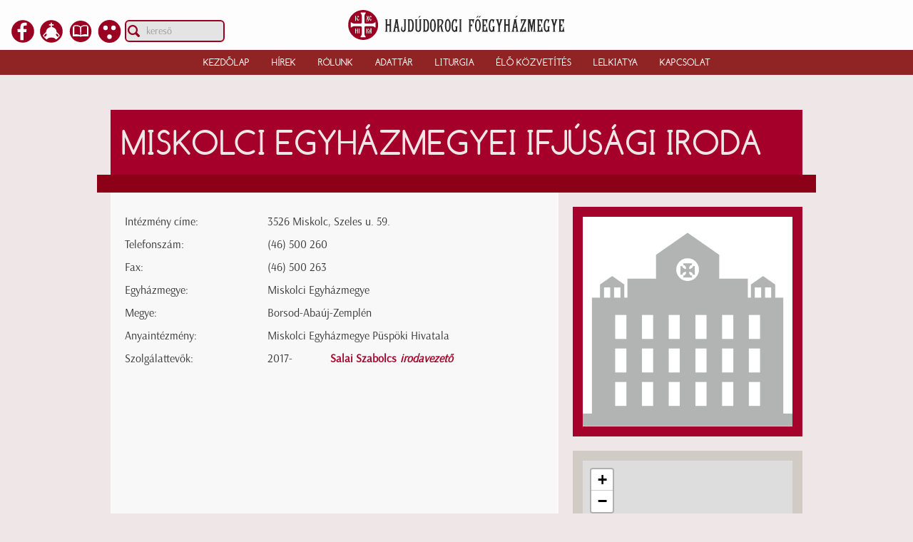

--- FILE ---
content_type: text/html; charset=UTF-8
request_url: https://hd.gorogkatolikus.hu/adattar-intezmeny/Miskolci-Egyhazmegyei-Ifjusagi-Iroda
body_size: 21702
content:
<!DOCTYPE html>
<html>
<head>
<base href="https://hd.gorogkatolikus.hu/">
<meta http-equiv="content-type" content="text/html; charset=utf-8">
<meta name="viewport" content="width=device-width, initial-scale=1.0">
<meta name="Author" content="Hajdúdorogi Főegyházmegye">
<meta http-equiv="X-UA-Compatible" content="IE=edge">
<meta name="Description" content="Hajdúdorogi Főegyházmegye">
<meta name="keywords" lang="hu" content="görögkatolikus, görög katolikus, gorogkatolikus, gorog katolikus, görög, bizánci, Bizánc, bazilita, Bazil, katolikus, keleti rítusú, Hajdúdorog, Kocsis Fülöp, vallás, hit, keresztény">
<meta name="keywords" lang="en" content="greek catholic, eastern catholic, byzantic">
<title>Hajdúdorogi Főegyházmegye</title>

<script type="text/javascript" src="funkc.js"></script>
<!-- <script type="text/javascript" src="jquery.min.js"></script> -->
<script type="text/javascript" src="js/jquery-3.5.1.min.js"></script>
<script type="text/javascript" src="jquery.svgInject.js"></script>
<!-- <link rel="stylesheet" type="text/css" href="js/jquery.fancybox.css?v=2.1.5" type="text/css" media="screen" /> -->
<link rel="shortcut icon" href="images/logo.ico">
<!-- <script type="text/javascript" src="js/jquery.fancybox.pack.js?v=2.1.5"></script> -->

<link rel="stylesheet" href="js/fancybox/jquery.fancybox.min.css" />
<script src="js/fancybox/jquery.fancybox.min.js"></script>


<!-- Global site tag (gtag.js) - Google Analytics -->
<script async src="https://www.googletagmanager.com/gtag/js?id=UA-113078176-1"></script>
<script>
	window.dataLayer = window.dataLayer || [];
	function gtag(){dataLayer.push(arguments);}
	gtag('js', new Date());

	gtag('config', 'UA-113078176-1');
</script>

<script type="text/javascript">

    jQuery(document).ready(function() {
            // jQuery('img.svg').each(function(){
            //     var $img = jQuery(this);
            //     var imgID = $img.attr('id');
            //     var imgClass = $img.attr('class');
            //     var imgURL = $img.attr('src');
			//
            //     jQuery.get(imgURL, function(data) {
            //         var $svg = jQuery(data).find('svg');
            //         if(typeof imgID !== 'undefined') {
            //             $svg = $svg.attr('id', imgID);
            //         }
            //         if(typeof imgClass !== 'undefined') {
            //             $svg = $svg.attr('class', imgClass+' replaced-svg');
            //         }
            //         $svg = $svg.removeAttr('xmlns:a');
            //         $img.replaceWith($svg);
            //     });
            // });  // ujscript2.js-ben

            // IDEIGLENESEN, amig az aloldalak nincsenek megtisztitva
			// $('#tartalom *').attr('style','');
            //
    });


	window.fbAsyncInit = function() {
		FB.init({
  		appId      : '530794697128814',
  		xfbml      : true,
  		version    : 'v2.6'
		});
	};

	(function(d, s, id){
	 	var js, fjs = d.getElementsByTagName(s)[0];
	 	if (d.getElementById(id)) {return;}
	 	js = d.createElement(s); js.id = id;
	 	js.src = "//connect.facebook.net/en_US/sdk.js";
	 	fjs.parentNode.insertBefore(js, fjs);
	}(document, 'script', 'facebook-jssdk'));
</script>

<link rel="stylesheet" type="text/css" href="js/bootstrap/css/bootstrap.css">
<link rel="stylesheet" type="text/css" href="xelemek.css?v=1.2"><link rel="stylesheet" type="text/css" href="xaloldal1.3.css"><!-- <link rel="stylesheet" type="text/css" href="xelemek.css"> -->
<!-- <link rel="stylesheet" type="text/css" href="xaloldal1.3.css"> -->


<script type="text/javascript" src="ujscript2.js"></script>

</head>



<body id="sub" class="hatter_adattar">

	<div id="header">
		<div id="logo">
		<a href="https://hd.gorogkatolikus.hu/" id="logolink">
			<img src="logo.svg" onerror="this.onerror=null; this.src='logo.png'" id="logokep">
			<img src="logo_soros.svg" onerror="this.onerror=null; this.src='logo_soros.png'" id="logokeps">
		</a>
	</div>
	<div class="botleft">
		<a href="https://www.facebook.com/hajdudorogi.foegyhazmegye/" target="_blank" class="urlnoline" title="A Főegyházmegye a Facebookon"><img id="faceicon" class="svg gomb" src="images/ikon_fb.svg" onerror="this.onerror=null; this.src='images/ikon_fb.png'" alt="Főegyházmegye a Facebookon"></a>
		<a href="media-elo-kozvetites" class="urlnoline" title="Élő közvetítés"><img id="livecam" class="svg gomb" src="images/ikon_elo.svg" onerror="this.onerror=null; this.src='images/ikon_elo.png'" alt="Élő közvetítés"></a>
		<a href="http://szentiras.hu/SZIT" class="urlnoline" target="_blank" title="Szentírás"><img id="szentiras" class="svg gomb" src="images/ikon_szi.svg" onerror="this.onerror=null; this.src='images/ikon_szi.png'" alt="Szentírás"></a>
		<a href="am" class="urlnoline" target="_blank" title="Akadálymentesített változat"><img id="akment" class="svg gomb" src="images/ikon_ak.svg" onerror="this.onerror=null; this.src='images/ikon_ak.png'" alt="Akadálymentesített változat"></a>
		<!-- <img src="images/ikon_yt.svg"  class="svg gomb" onerror="this.onerror=null; this.src='images/ikon_yt.png'">
		<img src="images/ikon_rss.svg"  class="svg gomb" onerror="this.onerror=null; this.src='images/ikon_rss.png'"> -->
		<input type="text" id="kereso" onKeyPress="if (event.keyCode==13) location.href='keres&mit='+kereso_alakit(this.value);" onClick="if (this.value=='kereső') this.value='';" onBlur="if (this.value=='') this.value='kereső';" value="kereső">
	</div>
	<div class="botright">
		<div class="mgomb" id="m_keres"><img src="images/ikon_keres_m.svg" onerror="this.onerror=null; this.src='images/ikon_keres_m.png'" /></div><div class="mgomb" id="m_menu"><img src="images/menu_m.svg" onerror="this.onerror=null; this.src='images/menu_m.png'" /></div><div class="mgomb" id="m_menu_bezar"><img src="images/menu_bezar_m.svg" onerror="this.onerror=null; this.src='images/menu_bezar_m.png'" /></div>
	</div><div id="mkereso"><input type="text" id="mkeresomezo" class="kereso" onKeyPress="if (event.keyCode==13) location.href='keres&mit='+kereso_alakit(this.value);" /> <span class="keres_ind" onclick="location.href='keres&mit='+kereso_alakit(document.getElementById('mkeresomezo').value)"><img src="images/keresonyil.png" /></span></div><ul id="menu">
		<li id="menu_kezdolap" class="menupontd">
			<span><a class="menupontlink" href="https://hd.gorogkatolikus.hu/">Kezdőlap</a></span>
		</li>
		<li id="menu_hirek" class="menupont">
			<span>Hírek</span>
			<ul id="almenu_hirek" class="almenu">
				<li class="almenupont"><a href="hirek-hirfolyam" title="hírfolyam">Hírfolyam</a></li>
				<li class="almenupont"><a href="media-videok" title="videók">Videók</a></li>
				<li class="almenupont"><a href="hirek-esemenynaptar" title="eseménynaptár">Eseménynaptár</a></li>
				<li class="almenupont"><a href="hirek-archiv" title="archívum">Archívum</a></li>
				<li class="almenupont"><a href="hirek-cimkek" title="címkék">Címkék</a></li>
				<li class="almenupont"><a href="hirek-palyazat" title="Pályázatok">Pályázatok</a></li>
				<li class="almenupont"><a href="hirek-bennedbizom" title="Benned bízom!">Benned bízom!</a></li>
			</ul>
		</li>
		<li id="menu_rolunk" class="menupont">
			<span>Rólunk</span>
			<ul id="almenu_rolunk" class="almenu">
				<li class="almenupont"><a href="rolunk-a-hajdudorogi-egyhazmegye-tortenete" title="A Hajdúdorogi Egyházmegye története">Történetünk</a></li>
				<li class="almenupont"><a href="rolunk-a-hajdudorogi-egyhazmegye-puspokei" title="A Hajdúdorogi Egyházmegye püspökei">Püspökeink</a></li>
				<li class="almenupont"><a href="rolunk-a-hajdudorogi-egyhazmegye-alapito-bullaja" title="A Hajdúdorogi Egyházmegye alapító bullája">Alapító bulla</a></li>
				<li class="almenupont"><a href="http://www.mariapocsikegyhely.hu/" target="_new" title="A Máriapócsi kegyhely története">Nemzeti kegyhely</a></li>
			</ul>
		</li>
		<li id="menu_adattar" class="menupont">
			<span>Adattár</span>
			<ul id="almenu_adattar" class="almenu">
				<li class="almenupont"><a href="adattar-papjaink" title="papjaink">Papjaink</a></li>
				<li class="almenupont"><a href="adattar-parokiak" title="parókiák">Parókiák</a></li>
				<li class="almenupont"><a href="adattar-intezmenyek" title="intézmények">Intézmények</a></li>
				<li class="almenupont"><a href="adattar-alapitvanyok" title="alapítványok">Alapítványok</a></li>
				<li class="almenupont"><a href="adattar-telepulesjegyzek" title="településjegyzék">Településjegyzék</a></li>
				<!--<li class="almenupont"><a href="adattar-stoladijak" title="stóladíjszabás">Stóladíjszabás</a></li>-->
				<li class="almenupont"><a href="adattar-dokumentumok" title="dokumentumok">Dokumentumok</a></li>
				<li class="almenupont"><a href="adattar-beruhazasok" title="beruházások">Beruházások</a></li>
			</ul>
		</li>
		<!--<li id="menu_media" class="menupont">
			<span>Média</span>
			<ul id="almenu_media" class="almenu">
				<li class="almenupont"><a href="media-videotar" title="Videótár">Videótár</a></li>
				<li class="almenupont"><a href="media-hangtar" title="Hangtár">Hangtár</a></li>
				<li class="almenupont"><a href="media-dokumentumtar" title="Dokumentumok">Dokumentumtár</a></li>
				<li class="almenupont"><a href="media-elo-kozvetites" title="Élő közvetítés">Élő közvetítés</a></li>
			</ul>
		</li>-->
		<li id="menu_liturgia" class="menupont">
			<span>Liturgia</span>
			<ul id="almenu_liturgia" class="almenu">
				<li class="almenupont"><a href="liturgia-szertartasaink" title="A görögkatolikus egyház szertartásai">Szertartásaink</a></li>
				<li class="almenupont"><a href="liturgia-dallamvilag" title="A görögkatolikus egyház dallamvilága">Dallamvilág</a></li>
				<li class="almenupont"><a href="liturgia-egyhazi-ev" title="A görögkatolikus egyházi év">Egyházi év</a></li>
				<li class="almenupont"><a href="liturgia-utasitas" title="Szertartási útmutató">Útmutató</a></li>
				<li class="almenupont"><a href="liturgia-kathizmak-rendje" title="Kathizmák rendje">Zsoltárok</a></li>
				<li class="almenupont"><a href="napi-evangelium" title="Napi Evangélium">Napi Evangélium</a></li>
				<li class="almenupont"><a href="http://szentiras.hu/SZIT" title="Szentírás" target="_blank">Szentírás</a></li>
			</ul>
		</li>
		<li id="menu_media" class="menupontd">
			<span><a class="menupontlink" href="media-elo-kozvetites">Élő közvetítés</a></span>
		</li>
		<li id="menu_lelkiatya" class="menupontd">
			<span><a href="lelkiatya" class="menupontlink">Lelkiatya</a></span>
		</li>
		<!--<li id="menu_lelkiatya" class="menupontd">
			<span><a href="iec2020" class="menupontlink">IEC 2020</a></span>
		</li>-->
		<li id="menu_kapcsolat" class="menupont">
			<span>Kapcsolat</span>
			<ul id="almenu_kapcsolat" class="almenu">
				<li class="almenupont"><a href="kapcsolat-impresszum" title="impresszum">Impresszum</a></li>
				<li class="almenupont"><a href="kapcsolat-elerhetoseg" title="elérhetőség">Elérhetőség</a></li>
				<li class="almenupont"><a href="kapcsolat-ajanlottoldalak" title="ajánlott oldalak">Ajánlott oldalak</a></li>
				<li class="almenupont"><a href="kapcsolat-visszajelzes" title="visszajelzés">Visszajelzés</a></li>
				<li class="almenupont"><a href="adattar-intezmeny/Hajdudorogi-Foegyhazmegyei-Ifjusag-es-Gyermekvedelmi-Bizottsag" title="gyermekvédelmi bejelentés">Gyermekvédelmi bejelentés</a></li>
			</ul>
		</li>
		<!--<li id="menu_oldalterkep" class="menupontd">
			<span><a href="oldalterkep" class="menupontlink">Oldaltérkép</a></span>
		</li>-->
		<li id="menu_akment" class="menupontd csakmobil">
			<span><a href="am" class="menupontlink">Akadálymentesített változat</a></span>
		</li>
	</ul>	</div>

	<div id="tartalom">

<link rel="stylesheet" href="https://unpkg.com/leaflet@1.4.0/dist/leaflet.css"
   integrity="sha512-puBpdR0798OZvTTbP4A8Ix/l+A4dHDD0DGqYW6RQ+9jxkRFclaxxQb/SJAWZfWAkuyeQUytO7+7N4QKrDh+drA=="
   crossorigin=""/>
 <script src="https://unpkg.com/leaflet@1.4.0/dist/leaflet.js"
   integrity="sha512-QVftwZFqvtRNi0ZyCtsznlKSWOStnDORoefr1enyq5mVL4tmKB3S/EnC3rRJcxCPavG10IcrVGSmPh6Qw5lwrg=="
   crossorigin=""></script>

<style>
	.adattar-sor-extra.center{text-align:center;}
	.adattar-sor-extra{margin-left: calc(-200px - 5.5em);}
	@media only screen and (max-width: 602.99px){
	/* @media only screen and (max-width: 980.99px){ */
		.adattar-sor-extra{margin-left: -8.5em;}
	}
	@media only screen and (min-width: 771px) and (max-width: 980.99px){
		.adattar-sor-extra{margin-left: -8.5em;}
	}
	.adattar-sor-extra { color: black; /*font-weight: normal;*/ }
</style>

<div id="adattar-intezmeny">
	<div class="aloldal_cim">Miskolci Egyházmegyei Ifjúsági Iroda</div>
	<div class="aloldal_cim_border"> &nbsp; </div>

	<div id="intezmeny">
		<div id="kep-terkep">
			<div class="kep-terkep kep"><img src="adattar/intezmeny/nincs.jpg"></div>
			<div class="kep-terkep terkep" id="map-canvas"></div>
		</div>

		<div id="adatok">
            	            	                <div class="adattar_sor">
                    <div class="f200">Intézmény címe:</div>
                    <div class="f400">3526 Miskolc, Szeles u. 59.</div>
				</div>
                            	<div class="adattar_sor">
                    <div class="f200">Telefonszám:</div>
                    <div class="f400">(46) 500 260</div>
				</div>
                            	<div class="adattar_sor">
                    <div class="f200">Fax:</div>
                    <div class="f400">(46) 500 263</div>
				</div>
                            	<div class="adattar_sor">
                    <div class="f200">Egyházmegye:</div>
                    <div class="f400">Miskolci Egyházmegye</div>
				</div>
				            	<div class="adattar_sor">
                    <div class="f200">Megye:</div>
                    <div class="f400">Borsod-Abaúj-Zemplén</div>
				</div>
				                            	<div class="adattar_sor">
                    <div class="f200">Anyaintézmény:</div>
                    <div class="f400">
                    <a href="adattar-intezmeny/Miskolci-Egyhazmegye-Puspoki-Hivatala">Miskolci Egyházmegye Püspöki Hivatala</a>                    </div>
				</div>
                            	<div class="adattar_sor">
                    <div class="f200">Szolgálattevők:</div>
                    <div class="f400">
												<div class="tolig">2017-</div>
                            <div class="szolgal"><a  class="jelenleg"  href="adattar-pap/Salai-Szabolcs-1988">Salai Szabolcs&nbsp;<i>irodavezető</i></a></div>
					                    </div>
				</div>
                				            </div>
            <!-- <div style="width:294px; display:block; float:left; margin:20px 0px 20px 20px;">
            	<div style="border-color:#a6032c; border-width:14px; border-style:solid; width:294px; height:294px;"><img src="adattar/intezmeny/nincs.jpg" width="294px" height="294px"></div>
            	<div id="map-canvas" style="border-color:#d1cbc5; border-width:14px; border-style:solid; width:294px; height:294px; margin-top:20px;"></div>
            </div> -->
		<!-- </div> -->
	</div>
</div>

    
<script type="text/javascript">

var mymap = L.map('map-canvas').setView([48.107109, 20.792605], 13);

L.tileLayer('https://{s}.tile.openstreetmap.org/{z}/{x}/{y}.png', {
	attribution: '&copy; <a href="https://www.openstreetmap.org/copyright">OpenStreetMap közreműködők</a>'
}).addTo(mymap);
markericon = L.icon({
	iconUrl: 'images/templom.svg',
	iconSize:     [19, 23]
});
L.marker([48.107109, 20.792605], {icon:markericon}).addTo(mymap);
</script>
	</div>

	<div id="footer">

	<div id="oldalalja">
	<div id="ugrasfel" onclick="teteje()">
		UGRÁS AZ OLDAL TETEJÉRE
	</div>
	<div id="oldalalja_menu">
		<div class="oldalalja_menudiv">
		    <span class="oldalalja_menudiv_nev"><a href="https://hd.gorogkatolikus.hu/" class="urlnoline">KEZDŐLAP</a></span>
	    </div>
		<div class="oldalalja_menudiv">
		    <span class="oldalalja_menudiv_nev">HÍREK</span>
	        <br /><a href="hirek-hirfolyam" class="urlnoline">Hírfolyam</a>
	        <br /><a href="media-videok" class="urlnoline">Videók</a>
	        <br /><a href="hirek-esemenynaptar" class="urlnoline">Eseménynaptár</a>
	        <br /><a href="hirek-archiv" class="urlnoline">Archívum</a>
	        <br /><a href="hirek-cimkek" class="urlnoline">Címkék</a>
	        <br /><a href="hirek-palyazat" class="urlnoline">Pályázatok</a>
	        <br /><a href="hirek-bennedbizom" class="urlnoline">Benned bízom!</a>
	    </div>
		<div class="oldalalja_menudiv">
		    <span class="oldalalja_menudiv_nev">RÓLUNK</span>
	        <br /><a href="rolunk-a-hajdudorogi-egyhazmegye-tortenete" class="urlnoline">Történetünk</a>
	        <br /><a href="rolunk-a-hajdudorogi-egyhazmegye-puspokei" class="urlnoline">Püspökeink</a>
	        <br /><a href="rolunk-a-hajdudorogi-egyhazmegye-alapito-bullaja" class="urlnoline">Alapító bulla</a>
	        <br /><a href="http://www.mariapocsikegyhely.hu/" class="urlnoline">Nemzeti kegyhely</a>
	    </div>
		<div class="oldalalja_menudiv">
		    <span class="oldalalja_menudiv_nev">ADATTÁR</span>
	        <br /><a href="adattar-papjaink" class="urlnoline">Papjaink</a>
	        <br /><a href="adattar-parokiak" class="urlnoline">Parókiák</a>
	        <br /><a href="adattar-intezmenyek" class="urlnoline">Intézmények</a>
	        <br /><a href="adattar-alapitvanyok" class="urlnoline">Alapítványok</a>
	        <br /><a href="adattar-telepulesjegyzek" class="urlnoline">Településjegyzék</a>
	        <!--<br /><a href="adattar-stoladijak" class="urlnoline">Stóladíjszabás</a>-->
	        <br /><a href="adattar-dokumentumok" class="urlnoline">Dokumentumok</a>
	        <br /><a href="adattar-beruhazasok" class="urlnoline">Beruházások</a>
	    </div>
		<!--<div class="oldalalja_menudiv">
		   <span class="oldalalja_menudiv_nev">MÉDIA</span>
	       <br /><a href="media-videotar" class="urlnoline">Videotár</a>
	       <br /><a href="media-hangtar" class="urlnoline">Hangtár</a>
	       <br /><a href="media-dokumentumtar" class="urlnoline">Dokumentumtár</a>
	       <br /><a href="media-elo-kozvetites" class="urlnoline">Élő közvetítés</a>
	    </div>-->
		<div class="oldalalja_menudiv">
		    <span class="oldalalja_menudiv_nev">LITURGIA</span>
	        <br /><a href="liturgia-szertartasaink" class="urlnoline">Szertartásaink</a>
	        <br /><a href="liturgia-dallamvilag" class="urlnoline">Dallamvilág</a>
	        <br /><a href="liturgia-egyhazi-ev" class="urlnoline">Egyházi év</a>
	        <br /><a href="liturgia-utasitas" class="urlnoline">Útmutató</a>
	        <br /><a href="liturgia-kathizmak-rendje" class="urlnoline">Zsoltárok</a>
			<br /><a href="napi-evangelium" class="urlnoline">Napi Evangélium</a>
	    </div>
		<div class="oldalalja_menudiv">
	    	<span class="oldalalja_menudiv_nev"><a href="media-elo-kozvetites" class="urlnoline">ÉLŐ KÖZVETÍTÉS</a></span>
	    </div>
		<div class="oldalalja_menudiv">
	    	<span class="oldalalja_menudiv_nev"><a href="lelkiatya" class="urlnoline">LELKIATYA</a></span>
	    </div>
		<!--<div class="oldalalja_menudiv">
	    	<span class="oldalalja_menudiv_nev"><a href="iec2020" class="urlnoline">IEC 2020</a></span>
	    </div>-->
		<div class="oldalalja_menudiv">
		    <span class="oldalalja_menudiv_nev">KAPCSOLAT</span>
	        <br /><a href="kapcsolat-impresszum" class="urlnoline">Imresszum</a>
	        <br /><a href="kapcsolat-elerhetoseg" class="urlnoline">Elérhetőség</a>
	        <br /><a href="kapcsolat-ajanlottoldalak" class="urlnoline">Ajánlott oldalak</a>
	        <br /><a href="kapcsolat-visszajelzes" class="urlnoline">Visszajelzés</a>
			<br /><a href="adattar-intezmeny/Hajdudorogi-Foegyhazmegyei-Ifjusag-es-Gyermekvedelmi-Bizottsag" class="urlnoline">Gyermekvédelmi bejelentés</a>
	    </div>
		<!-- <div class="oldalalja_menudiv">
		    <span class="oldalalja_menudiv_nev"><a href="oldalterkep" class="urlnoline">OLDALTÉRKÉP</a></span>
	    </div> -->
	  </div>
	<!--<div id="lab_aloldal" style="clear:both; padding:20px 0px 15px 0px; color:#fff;">
		<a href="kapcsolat-visszajelzes" class="urlnoline" style="color:fff;">ÍRJON NEKÜNK</a>
		&nbsp;&nbsp;
		<a href="kapcsolat-impresszum" class="urlnoline" style="color:fff;">IMPRESSZUM</a>
		<div>Hajdúdorogi Főegyházmegye &copy;&nbsp;2016</div>
	</div>-->
	</div><div class="logo"><img src="images/logo_soros_feher.svg" onerror="this.onerror=null; this.src='logo_soros_feher.png'"></div>
	<div id="gombok">
		<a href="https://www.facebook.com/hajdudorogi.foegyhazmegye/" target="_blank" class="urlnoline" title="A Főegyházmegye a Facebookon"><img id="faceicon" class="svg gomb" src="images/ikon_fb.svg" onerror="this.onerror=null; this.src='images/ikon_fb.png'" alt="Főegyházmegye a Facebookon"></a>
		<a href="media-elo-kozvetites" class="urlnoline" title="Élő közvetítés"><img id="livecam" class="svg gomb" src="images/ikon_elo.svg" onerror="this.onerror=null; this.src='images/ikon_elo.png'" alt="Élő közvetítés"></a>
		<a href="http://szentiras.hu/SZIT" class="urlnoline" target="_blank" title="Szentírás"><img id="szentiras" class="svg gomb" src="images/ikon_szi.svg" onerror="this.onerror=null; this.src='images/ikon_szi.png'" alt="Szentírás"></a>
	</div>
	<div id="lab">
		<a href="kapcsolat-visszajelzes">Írjon nekünk</a>
		<a href="kapcsolat-impresszum">Impresszum</a>
		<div>Hajdúdorogi Főegyházmegye ©2026</div>
	</div>	</div>

<script> $('.svg-inject').svgInject(); </script>
</body>
</html>


--- FILE ---
content_type: image/svg+xml
request_url: https://hd.gorogkatolikus.hu/images/ikon_ak.svg
body_size: 1011
content:
<?xml version="1.0" encoding="UTF-8"?>
<!DOCTYPE svg PUBLIC "-//W3C//DTD SVG 1.0//EN" "http://www.w3.org/TR/2001/REC-SVG-20010904/DTD/svg10.dtd">
<!-- Creator: CorelDRAW 2018 (64-Bit) -->
<svg xmlns="http://www.w3.org/2000/svg" xml:space="preserve" width="9.4mm" height="9.4mm" version="1.0" style="shape-rendering:geometricPrecision; text-rendering:geometricPrecision; image-rendering:optimizeQuality; fill-rule:evenodd; clip-rule:evenodd"
viewBox="0 0 940 940"
 xmlns:xlink="http://www.w3.org/1999/xlink">
 <defs>
  <style type="text/css">
   <![CDATA[
    .fil1 {fill:#FEFEFE}
    .fil0 {fill:#990021}
   ]]>
  </style>
 </defs>
 <g id="Layer_x0020_1">
  <metadata id="CorelCorpID_0Corel-Layer"/>
  <circle class="fil0" cx="470" cy="470" r="470"/>
  <g id="_2330200133904">
   <circle class="fil1" cx="304.27" cy="324.48" r="95.24"/>
   <circle class="fil1" cx="635.73" cy="324.48" r="95.24"/>
   <ellipse class="fil1" cx="470" cy="689.85" rx="95.24" ry="95.25"/>
  </g>
 </g>
</svg>


--- FILE ---
content_type: image/svg+xml
request_url: https://hd.gorogkatolikus.hu/images/templom.svg
body_size: 1880
content:
<?xml version="1.0" encoding="UTF-8"?>
<!DOCTYPE svg PUBLIC "-//W3C//DTD SVG 1.1//EN" "http://www.w3.org/Graphics/SVG/1.1/DTD/svg11.dtd">
<!-- Creator: CorelDRAW X7 -->
<svg xmlns="http://www.w3.org/2000/svg" xml:space="preserve" width="5mm" height="6mm" version="1.1" shape-rendering="geometricPrecision" text-rendering="geometricPrecision" image-rendering="optimizeQuality" fill-rule="evenodd" clip-rule="evenodd"
viewBox="0 0 500 600"
 xmlns:xlink="http://www.w3.org/1999/xlink">
 <g id="Layer_x0020_1">
  <metadata id="CorelCorpID_0Corel-Layer"/>
  <path fill="#A50029" d="M255 39c46,2 84,34 95,77l2 0c4,0 6,3 6,6l0 0c0,3 -2,6 -5,6 0,5 1,9 1,14l0 66c86,32 146,102 146,184l0 0 0 0 0 207 -500 0 0 -207 0 0 0 0c0,-82 60,-152 146,-184l0 -66c0,-5 1,-9 1,-14 -3,0 -5,-3 -5,-6l0 0c0,-3 2,-6 6,-6l2 0c11,-43 49,-75 95,-77l0 -13 -14 0 0 -10 14 0 0 -15 10 0 0 15 14 0 0 10 -14 0 0 13zm-80 114l0 0c0,-4 3,-7 7,-7 3,0 6,3 6,7l0 33 -13 0 0 -33zm28 0l0 0c0,-4 2,-7 6,-7 4,0 7,3 7,7l0 33 -13 0 0 -33zm27 0l0 0c0,-4 3,-7 6,-7 4,0 7,3 7,7l0 33 -13 0 0 -33zm27 0l0 0c0,-4 3,-7 7,-7 3,0 6,3 6,7l0 33 -13 0 0 -33zm27 0l0 0c0,-4 3,-7 7,-7 4,0 6,3 6,7l0 33 -13 0 0 -33zm28 0l0 0c0,-4 3,-7 6,-7 4,0 7,3 7,7l0 33 -13 0 0 -33zm-62 81c118,0 213,73 213,163l0 176 -426 0 0 -176c0,-90 95,-163 213,-163zm-145 143l0 0c0,-7 4,-12 10,-12 5,0 9,5 9,12l0 50 -19 0 0 -50zm55 -36l0 0c0,-11 7,-19 16,-19 10,0 17,8 17,19l0 86 -33 0 0 -86zm67 -34l0 0c0,-15 10,-27 23,-27 13,0 23,12 23,27l0 120 -46 0 0 -120zm168 70l0 0c0,-7 -4,-12 -10,-12 -5,0 -9,5 -9,12l0 50 19 0 0 -50zm-55 -36l0 0c0,-11 -7,-19 -16,-19 -10,0 -17,8 -17,19l0 86 33 0 0 -86zm-143 176l0 0c0,-35 23,-62 53,-62 30,0 53,27 53,62l0 40 30 0 0 -30 0 0c0,-20 14,-37 31,-37 17,0 31,17 31,37l0 30 52 0 0 -158c0,-84 -88,-151 -197,-151 -109,0 -197,67 -197,151l0 158 52 0 0 -30 0 0c0,-20 14,-37 31,-37 17,0 31,17 31,37l0 30 30 0 0 -40z"/>
 </g>
</svg>
